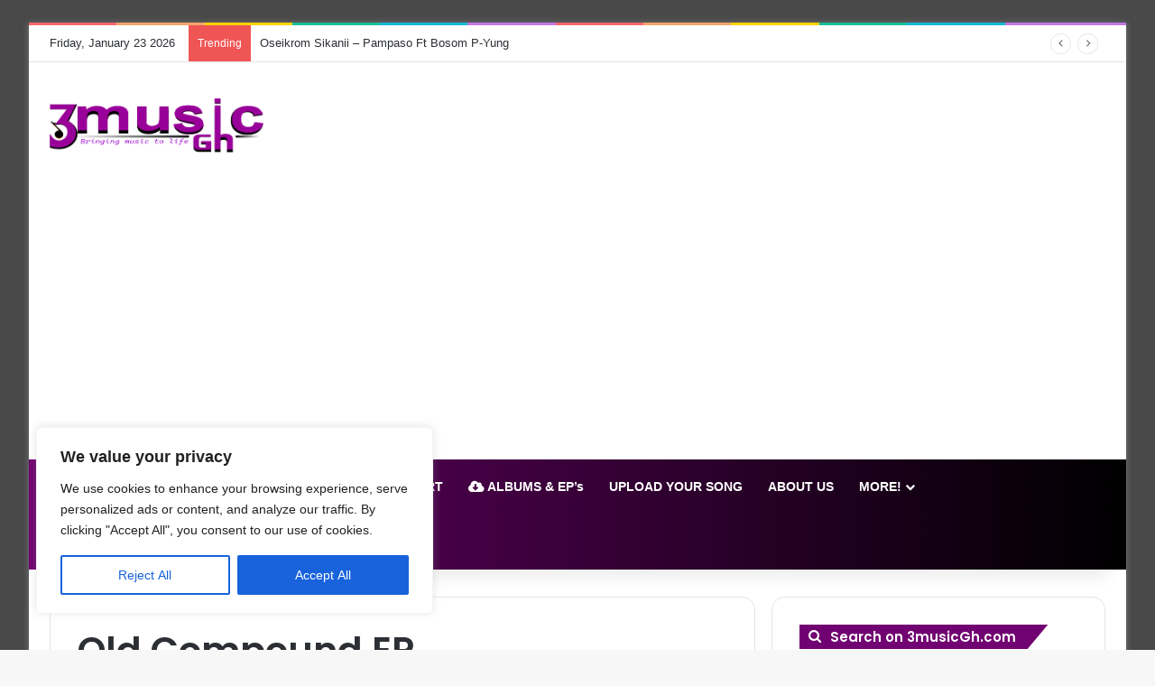

--- FILE ---
content_type: text/html; charset=utf-8
request_url: https://www.google.com/recaptcha/api2/aframe
body_size: 265
content:
<!DOCTYPE HTML><html><head><meta http-equiv="content-type" content="text/html; charset=UTF-8"></head><body><script nonce="22QA7RWWIhv-TatjGWgt2g">/** Anti-fraud and anti-abuse applications only. See google.com/recaptcha */ try{var clients={'sodar':'https://pagead2.googlesyndication.com/pagead/sodar?'};window.addEventListener("message",function(a){try{if(a.source===window.parent){var b=JSON.parse(a.data);var c=clients[b['id']];if(c){var d=document.createElement('img');d.src=c+b['params']+'&rc='+(localStorage.getItem("rc::a")?sessionStorage.getItem("rc::b"):"");window.document.body.appendChild(d);sessionStorage.setItem("rc::e",parseInt(sessionStorage.getItem("rc::e")||0)+1);localStorage.setItem("rc::h",'1769180112775');}}}catch(b){}});window.parent.postMessage("_grecaptcha_ready", "*");}catch(b){}</script></body></html>